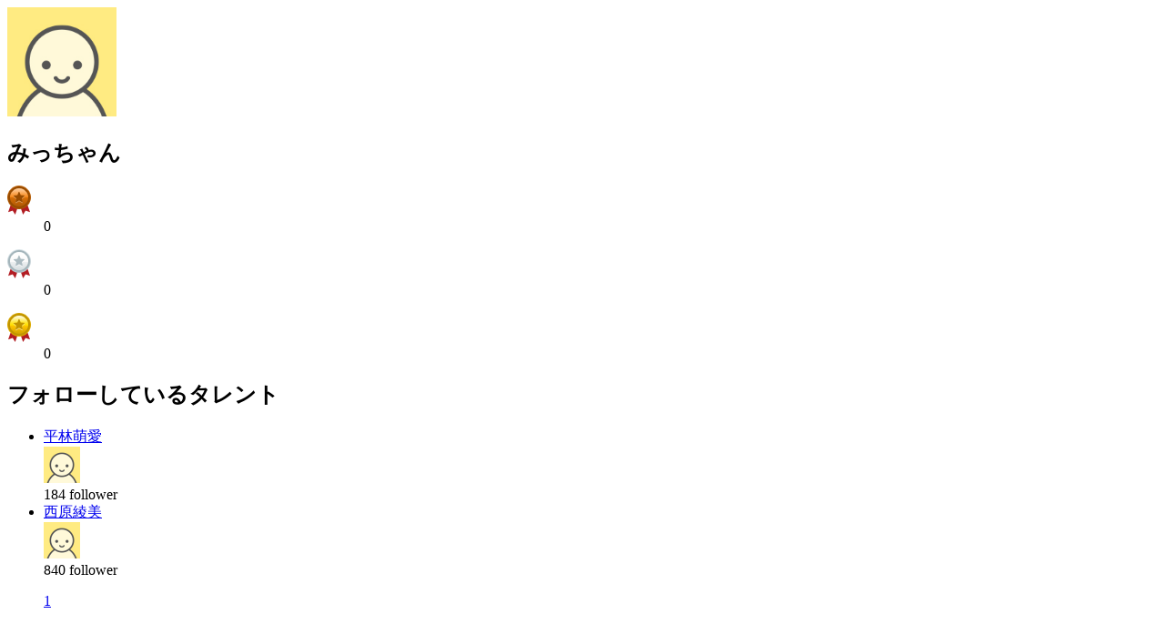

--- FILE ---
content_type: text/html; charset=UTF-8
request_url: https://www2.mache.tv/index/member_card?male_member_id=1022516
body_size: 1483
content:
<!DOCTYPE html>
<html lang="ja">
<head>
<meta charset="UTF-8"/>
<meta name="robots" content="noindex,nofollow"/>
<meta content="width=device-width, initial-scale=1.0, user-scalable=no" name="viewport"/>


<link rel="canonical" href="https://www.mache.tv/index/member_card?male_member_id=1022516"/>

<title>モーダルコンテンツ</title>
</head>

<body>
<div class="l-layer l-layer--modal is-bg-show" id="l-layer--modal"> 
	<section class="p-modal p-modal--memberCard is-pos-pageIn"> 
		<div class="p-modal__body">
			<div class="p-accountSideBar">
				<div class="p-accountSideBar__profPic">
					<div class="editMask"> <i class="icon icon-mv-camera-b"></i> </div>
					<div class="c-circlePic"> <img alt="プロフィール写真" height="120" width="120" src="https://stginn.blob.core.windows.net/inn/male_profile/profile_image_id/561caf68-62d0-450f-88fc-a2fc0a000004.png"/> </div>
					
				</div>
				<div class="p-accountSideBar__prof">
					<h1 class="p-accountSideBar__prof__name">みっちゃん</h1>
					<p class="p-accountSideBar__prof__text"></p>
				</div>
				<div class="p-accountSideBar__awards"> 
					
						
							<dl class="p-accountSideBar__awards__awardsCnt">
								<dt> <img alt="銅賞 " height="32" src="/images/icon-awards-bronze.png" width="26"/> </dt>
								<dd>0</dd>
							</dl>
						
						
						
					
						
						
							<dl class="p-accountSideBar__awards__awardsCnt">
								<dt> <img alt="銀賞 " height="32" src="/images/icon-awards-silver.png" width="26"/> </dt>
								<dd>0</dd>
							</dl>
						
						
					
						
						
						
							<dl class="p-accountSideBar__awards__awardsCnt">
								<dt> <img alt="金賞 " height="32" src="/images/icon-awards-gold.png" width="26"/> </dt>
								<dd>0</dd>
							</dl>
						
					
				</div>
			</div>
			
			
	<div class="p-modal-followList" id="modalList">
		<h2 class="p-modal-followList__header">フォローしているタレント</h2>
		<div class="c-relatedTalent" id="list">
			<!--[.c-relatedTalent] class option
         .is-loading -> タレント非表示でローダー表示にする-->
			<ul class="c-relatedTalent__list">
				
					<li class="c-relatedTalent__item">
						
						
							<div class="c-relatedTalent__name">
								<a href="/talent/hirabayashi-moa/" target="_blank">平林萌愛</a>
							</div>
							<div class="c-relatedTalent__profPic">
								<a target="_blank" href="/talent/hirabayashi-moa/">
									<span class="c-circlePic">
										<img height="40" width="40" src="/images/default_prof_pic.png"/>
									</span>
								</a>
							</div>
						
						<div class="c-relatedTalent__follower">
							<span class="cnt" id="cnt-hirabayashi-moa">184</span>
							<span class="label">follower</span>
						</div>
							<div class="c-relatedTalent__followBtn c-followSwitch js-followSwitch  is-follow" id="hirabayashi-moa" onclick="follow_toggle(&#039;hirabayashi-moa&#039;, &#039;/member/change_follow&#039;)">
								<!--[.c-followSwitch] class option
               デフォルト -> フォローしていない時の表示
               .is-follow -> フォローしている時の表示-->
								<i class="icon c-followSwitch__icon"></i>
							</div>
					</li>
				
					<li class="c-relatedTalent__item">
						
						
							<div class="c-relatedTalent__name">
								<a href="/talent/nishihara-ayami/" target="_blank">西原綾美</a>
							</div>
							<div class="c-relatedTalent__profPic">
								<a target="_blank" href="/talent/nishihara-ayami/">
									<span class="c-circlePic">
										<img height="40" width="40" src="/images/default_prof_pic.png"/>
									</span>
								</a>
							</div>
						
						<div class="c-relatedTalent__follower">
							<span class="cnt" id="cnt-nishihara-ayami">840</span>
							<span class="label">follower</span>
						</div>
							<div class="c-relatedTalent__followBtn c-followSwitch js-followSwitch  is-follow" id="nishihara-ayami" onclick="follow_toggle(&#039;nishihara-ayami&#039;, &#039;/member/change_follow&#039;)">
								<!--[.c-followSwitch] class option
               デフォルト -> フォローしていない時の表示
               .is-follow -> フォローしている時の表示-->
								<i class="icon c-followSwitch__icon"></i>
							</div>
					</li>
				
			</ul>
		</div>
		<div class="p-modal-followList__pagination">
			

				<div class="pagination__prev">
					
				</div>

				<ul class="pagination__list">

					
                                            <a href="javascript:replaceList('/index/follow_list?male_member_id=1022516&amp;page=1')">1</a>
					
				</ul>

				<div class="pagination__next">
					
				</div>

			
		</div>
	</div>

			<script charset="utf-8" src="/js/member_card.js" type="text/javascript"></script> 
		</div>
		<div class="p-modal__closeBtn js-modal-close-trigger"> <i class="icon icon-mv-cross2" title="閉じる"></i> </div>
	</section>
</div>
</body>
</html>